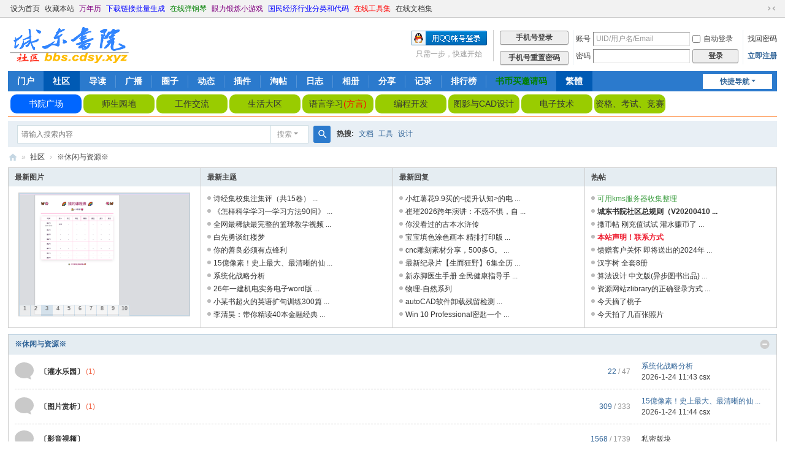

--- FILE ---
content_type: text/html; charset=utf-8
request_url: https://bbs.cdsy.xyz/forum.php?gid=79
body_size: 40322
content:
<!--
 Copyright (C) 2020 Tencent Cloud.

 Licensed under the Apache License, Version 2.0 (the "License");
 you may not use this file except in compliance with the License.
 You may obtain a copy of the License at

       http://www.apache.org/licenses/LICENSE-2.0

  Unless required by applicable law or agreed to in writing, software
  distributed under the License is distributed on an "AS IS" BASIS,
  WITHOUT WARRANTIES OR CONDITIONS OF ANY KIND, either express or implied.
  See the License for the specific language governing permissions and
  limitations under the License.
--><!DOCTYPE html>
<html>
<head>
<meta charset="utf-8" />
<meta name="renderer" content="webkit" />
<meta http-equiv="X-UA-Compatible" content="IE=edge" />
<title>※休闲与资源※ - 城东书院※社区 </title>

<meta name="keywords" content="" />
<meta name="description" content=",城东书院※社区" />
<meta name="generator" content="CDSY.XYZ" />
<meta name="author" content="BBS.CDSY.XYZ" />
<meta name="copyright" content="2019-2023 CDSY." />
<meta name="baidu-site-verification" content="codeva-7ZlEyO9xeG" />
<meta name="MSSmartTagsPreventParsing" content="True" />
<meta http-equiv="MSThemeCompatible" content="Yes" />
<base href="https://bbs.cdsy.xyz/" /><link rel="stylesheet" type="text/css" href="data/cache/style_1_common.css?G7l" /><link rel="stylesheet" type="text/css" href="data/cache/style_1_forum_index.css?G7l" /><link rel="stylesheet" id="css_extstyle" type="text/css" href="./template/default/style/t3/style.css?G7l" /><!--[if IE]><link rel="stylesheet" type="text/css" href="data/cache/style_1_iefix.css?G7l" /><![endif]--><script type="text/javascript">var STYLEID = '1', STATICURL = 'static/', IMGDIR = 'static/image/common', VERHASH = 'G7l', charset = 'utf-8', discuz_uid = '0', cookiepre = 'vP6t_8d83_', cookiedomain = '.cdsy.xyz', cookiepath = '/', showusercard = '1', attackevasive = '0', disallowfloat = 'newthread', creditnotice = '1|威望|,2|书币|,3|贡献|,4|热心|,5|违规|', defaultstyle = './template/default/style/t3', REPORTURL = 'aHR0cHM6Ly9iYnMuY2RzeS54eXovZm9ydW0ucGhwP2dpZD03OQ==', SITEURL = 'https://bbs.cdsy.xyz/', JSPATH = 'data/cache/', CSSPATH = 'data/cache/style_', DYNAMICURL = '';</script>
<script src="data/cache/common.js?G7l" type="text/javascript"></script>
<script src="https://pagead2.googlesyndication.com/pagead/js/adsbygoogle.js" type="text/javascript"></script>
<!-- Global site tag (gtag.js) - Google Analytics -->
<script src="https://www.googletagmanager.com/gtag/js?id=G-4EBXLWBD9R" type="text/javascript"></script>
<script>
  window.dataLayer = window.dataLayer || [];
  function gtag(){dataLayer.push(arguments);}
  gtag('js', new Date());

  gtag('config', 'G-4EBXLWBD9R');
</script>

<style type="text/css">
.nosfbspic{
display:none !important;
}
</style>

<meta name="application-name" content="城东书院※社区" />
<meta name="msapplication-tooltip" content="城东书院※社区" />
<meta name="msapplication-task" content="name=门户;action-uri=https://bbs.cdsy.xyz/portal.php;icon-uri=https://bbs.cdsy.xyz/static/image/common/portal.ico" /><meta name="msapplication-task" content="name=社区;action-uri=https://bbs.cdsy.xyz/forum.php;icon-uri=https://bbs.cdsy.xyz/static/image/common/bbs.ico" />
<meta name="msapplication-task" content="name=圈子;action-uri=https://bbs.cdsy.xyz/group.php;icon-uri=https://bbs.cdsy.xyz/static/image/common/group.ico" /><meta name="msapplication-task" content="name=动态;action-uri=https://bbs.cdsy.xyz/home.php;icon-uri=https://bbs.cdsy.xyz/static/image/common/home.ico" /><link rel="archives" title="城东书院※社区" href="https://bbs.cdsy.xyz/archiver/" />
<link rel="stylesheet" id="css_widthauto" type="text/css" href='data/cache/style_1_widthauto.css?G7l' />
<script type="text/javascript">HTMLNODE.className += ' widthauto'</script>
<script src="data/cache/forum.js?G7l" type="text/javascript"></script>
<script src="/template/default/common/jquery.js" type="text/javascript" type="text/javascript"></script>
<script src="/template/default/common/sns.js" type="text/javascript" type="text/javascript"></script>
<style type="text/css">
.pla{font-size:14px;list-style:none; height:36px; border-bottom:1px solid #F60; margin-top:5px; margin-bottom:5px; padding-left:1px;;}
.pla a{color:#333;text-decoration:none;}
.pla li{float:left; margin-bottm:2px;}
.pla li a{display:block; height:31px;text-align:center; line-height:31px; width:116px; background:#efefef; margin-left:3px; border-radius:10px;background:#9C0;}
.pla li a.on{background:#06F;color:#fff;}
.pla li a:hover{background:#06F;color:#fff;}
</style>
</head>

<body id="nv_forum" class="pg_index" onkeydown="if(event.keyCode==27) return false;">
<div id="append_parent"></div><div id="ajaxwaitid"></div>
<div id="toptb" class="cl">
<div class="wp">
<div class="z"><a href="javascript:;"  onclick="setHomepage('https://bbs.cdsy.xyz/');">设为首页</a><a href="https://bbs.cdsy.xyz/"  onclick="addFavorite(this.href, '城东书院※社区');return false;">收藏本站</a><a href="https://www.cdsy.xyz/tools/rili/" title="万年历" target="_blank"  style="color: purple">万年历</a><a href="https://www.cdsy.xyz/tools/sclink/" title="比下载工具的链接批量生成好用一点" target="_blank"  style="color: blue">下载链接批量生成</a><a href="https://www.cdsy.xyz/tools/piano/" title="需要支持flash。" target="_blank"  style="color: green">在线弹钢琴</a><a href="https://www.cdsy.xyz/tools/leisure/emojis/" target="_blank"  style="color: purple">眼力锻炼小游戏</a><a href="https://www.cdsy.xyz/work/ICNAE2017.html" target="_blank"  style="color: blue">国民经济行业分类和代码</a><a href="https://www.cdsy.xyz/tools/" target="_blank"  style="color: red">在线工具集</a><a href="https://www.cdsy.xyz/docs/" >在线文档集</a></div>
<div class="y">
<a id="switchblind" href="javascript:;" onclick="toggleBlind(this)" title="开启辅助访问" class="switchblind"></a>
<a href="javascript:;" id="switchwidth" onclick="widthauto(this)" title="切换到窄版" class="switchwidth">切换到窄版</a>
</div>
</div>
</div>

<div id="hd">
<div class="wp">
<div class="hdc cl"><h2><a href="https://bbs.cdsy.xyz/" title="城东书院※社区"><img src="static/image/common/logo.png" alt="城东书院※社区" class="boardlogo" id="boardlogo" border="0" /></a></h2>
<div style="position:absolute;left:260px;top:68px;font-size:14px;color:#999;"><span class="count_box1"></span><span class="count_box2"></span></div><script src="data/cache/logging.js?G7l" type="text/javascript"></script>
<form method="post" autocomplete="off" id="lsform" action="member.php?mod=logging&amp;action=login&amp;loginsubmit=yes&amp;infloat=yes&amp;lssubmit=yes" onsubmit="return lsSubmit();">
<div class="fastlg cl">
<span id="return_ls" style="display:none"></span>
<div class="y pns">
<table cellspacing="0" cellpadding="0">
<tr>
<td><label for="ls_username">账号</label></td>
<td><input type="text" name="username" id="ls_username" class="px vm xg1"  value="UID/用户名/Email" onfocus="if(this.value == 'UID/用户名/Email'){this.value = '';this.className = 'px vm';}" onblur="if(this.value == ''){this.value = 'UID/用户名/Email';this.className = 'px vm xg1';}" /></td>
<td class="fastlg_l"><label for="ls_cookietime"><input type="checkbox" name="cookietime" id="ls_cookietime" class="pc" value="2592000" />自动登录</label></td>
<td>&nbsp;<a href="javascript:;" onclick="showWindow('login', 'member.php?mod=logging&action=login&viewlostpw=1')">找回密码</a></td>
</tr>
<tr>
<td><label for="ls_password">密码</label></td>
<td><input type="password" name="password" id="ls_password" class="px vm" autocomplete="off" /></td>
<td class="fastlg_l"><button type="submit" class="pn vm" style="width: 75px;"><em>登录</em></button></td>
<td>&nbsp;<a href="member.php?mod=register" class="xi2 xw1">立即注册</a></td>
</tr>
</table>
<input type="hidden" name="formhash" value="80dc19b7" />
<input type="hidden" name="quickforward" value="yes" />
<input type="hidden" name="handlekey" value="ls" />
</div>

<div class="fastlg_l y">
    <p>
        <button type="button" class="pn vm" style="width: 7rem;" id="login-by-phone">
            <em>手机号登录</em>
        </button>
    </p>
    <p>
        <button type="button" class="pn vm" style="width: 7rem;margin-top: 0.6rem;" id="reset-by-phone">
            <em>手机号重置密码</em>
        </button>
    </p>
</div>
<script src="source/plugin/tencentcloud_sms/js/jquery.min.js" type="text/javascript"></script>
<script type="text/javascript">
    jQuery.noConflict();
    jQuery(function($){
        $("#login-by-phone").click(function () {
            showWindow('login', 'plugin.php?id=tencentcloud_sms:phone_login_form');
        });

        $("#reset-by-phone").click(function () {
            showWindow('login', 'plugin.php?id=tencentcloud_sms:phone_reset_pwd_form');
        });
    });
</script>

<div class="fastlg_fm y" style="margin-right: 10px; padding-right: 10px">
<p><a href="https://bbs.cdsy.xyz/connect.php?mod=login&op=init&referer=forum.php%3Fgid%3D79&statfrom=login_simple"><img src="static/image/common/qq_login.gif" class="vm" alt="QQ登录" /></a></p>
<p class="hm xg1" style="padding-top: 2px;">只需一步，快速开始</p>
</div>
</div>
</form>
</div>

<div id="nv">
<a href="javascript:;" id="qmenu" onmouseover="delayShow(this, function () {showMenu({'ctrlid':'qmenu','pos':'34!','ctrlclass':'a','duration':2});showForummenu(79);})">快捷导航</a>
<ul><li id="mn_portal" ><a href="https://bbs.cdsy.xyz/portal.php" hidefocus="true" title="Portal"  >门户<span>Portal</span></a></li><li class="a" id="mn_forum" ><a href="https://bbs.cdsy.xyz/forum.php" hidefocus="true" title="BBS"  >社区<span>BBS</span></a></li><li id="mn_forum_10" ><a href="https://bbs.cdsy.xyz/forum.php?mod=guide" hidefocus="true" title="Guide"  >导读<span>Guide</span></a></li><li id="mn_home" ><a href="https://bbs.cdsy.xyz/home.php?mod=follow" hidefocus="true" title="Follow"  >广播<span>Follow</span></a></li><li id="mn_group" ><a href="https://bbs.cdsy.xyz/group.php" hidefocus="true" title="Group"  >圈子<span>Group</span></a></li><li id="mn_home_4" ><a href="https://bbs.cdsy.xyz/home.php" hidefocus="true" title="Space"  >动态<span>Space</span></a></li><li id="mn_Ndc48" onmouseover="showMenu({'ctrlid':this.id,'ctrlclass':'hover','menuid':'plugin_menu'})"><a href="#" hidefocus="true" title="Plugin"  >插件<span>Plugin</span></a></li><li id="mn_forum_11" ><a href="https://bbs.cdsy.xyz/forum.php?mod=collection" hidefocus="true" title="Collection"  >淘帖<span>Collection</span></a></li><li id="mn_home_12" ><a href="https://bbs.cdsy.xyz/home.php?mod=space&do=blog" hidefocus="true" title="Blog"  >日志<span>Blog</span></a></li><li id="mn_home_13" ><a href="https://bbs.cdsy.xyz/home.php?mod=space&do=album" hidefocus="true" title="Album"  >相册<span>Album</span></a></li><li id="mn_home_14" ><a href="https://bbs.cdsy.xyz/home.php?mod=space&do=share" hidefocus="true" title="Share"  >分享<span>Share</span></a></li><li id="mn_home_15" ><a href="https://bbs.cdsy.xyz/home.php?mod=space&do=doing" hidefocus="true" title="Doing"  >记录<span>Doing</span></a></li><li id="mn_N12a7" ><a href="misc.php?mod=ranklist" hidefocus="true" title="Ranklist"  >排行榜<span>Ranklist</span></a></li><li id="mn_Nf6c6" ><a href="https://bbs.cdsy.xyz/home.php?mod=spacecp&ac=invite" hidefocus="true" title="书币购买邀请码"   style="font-weight: bold;color: green">书币买邀请码<span>书币购买邀请码</span></a></li><li class="a" id="mn_forum"><a id="StranLink" title="繁體中文"><font color="#fff">繁體</font></a></li>
</ul>
</div>
<ul class="p_pop h_pop" id="plugin_menu" style="display: none">  <li><a href="luckypost-show.html" id="mn_plink_show">发帖际遇</a></li>
 </ul>
<div id="mu" class="cl">
</div>
<div class="pla">
<ul>
<li><a class="on" href="//bbs.cdsy.xyz/">书院广场</a></li>
<li><a class=" " href="//study.bbs.cdsy.xyz/">师生园地</a></li>
<li><a class=" " href="//work.bbs.cdsy.xyz/">工作交流</a></li>
<li><a class=" " href="//life.bbs.cdsy.xyz/">生活大区</a></li>
<li><a class=" " href="//languages.bbs.cdsy.xyz/">语言学习<font color="red">(方言)</font></a></li>
<li><a class=" " href="//code.bbs.cdsy.xyz/">编程开发</a></li>
<li><a class=" " href="//ty.bbs.cdsy.xyz/">图影与CAD设计</a></li>
<li><a class=" " href="//electronic.bbs.cdsy.xyz/">电子技术</a></li>
<li><a class=" " href="//exam.bbs.cdsy.xyz/">资格、考试、竞赛</a></li>
</ul>
</div><div id="scbar" class="cl">
<form id="scbar_form" method="post" autocomplete="off" onsubmit="searchFocus($('scbar_txt'))" action="search.php?searchsubmit=yes" target="_blank">
<input type="hidden" name="mod" id="scbar_mod" value="search" />
<input type="hidden" name="formhash" value="80dc19b7" />
<input type="hidden" name="srchtype" value="title" />
<input type="hidden" name="srhfid" value="79" />
<input type="hidden" name="srhlocality" value="forum::index" />
<table cellspacing="0" cellpadding="0">
<tr>
<td class="scbar_icon_td"></td>
<td class="scbar_txt_td"><input type="text" name="srchtxt" id="scbar_txt" value="请输入搜索内容" autocomplete="off" x-webkit-speech speech /></td>
<td class="scbar_type_td"><a href="javascript:;" id="scbar_type" class="xg1 showmenu" onclick="showMenu(this.id)" hidefocus="true">搜索</a></td>
<td class="scbar_btn_td"><button type="submit" name="searchsubmit" id="scbar_btn" sc="1" class="pn pnc" value="true"><strong class="xi2">搜索</strong></button></td>
<td class="scbar_hot_td">
<div id="scbar_hot">
<strong class="xw1">热搜: </strong>

<a href="search.php?mod=forum&amp;srchtxt=%E6%96%87%E6%A1%A3&amp;formhash=80dc19b7&amp;searchsubmit=true&amp;source=hotsearch" target="_blank" class="xi2" sc="1">文档</a>



<a href="search.php?mod=forum&amp;srchtxt=%E5%B7%A5%E5%85%B7&amp;formhash=80dc19b7&amp;searchsubmit=true&amp;source=hotsearch" target="_blank" class="xi2" sc="1">工具</a>



<a href="search.php?mod=forum&amp;srchtxt=%E8%AE%BE%E8%AE%A1&amp;formhash=80dc19b7&amp;searchsubmit=true&amp;source=hotsearch" target="_blank" class="xi2" sc="1">设计</a>

</div>
</td>
</tr>
</table>
</form>
</div>
<ul id="scbar_type_menu" class="p_pop" style="display: none;"><li><a href="javascript:;" rel="curforum" fid="79" >本版</a></li><li><a href="javascript:;" rel="user">用户</a></li></ul>
<script type="text/javascript">
initSearchmenu('scbar', '');
</script>
</div>
</div>


<div id="wp" class="wp">
<div id="pt" class="bm cl">
<div class="z">
<a href="./" class="nvhm" title="首页">城东书院※社区</a><em>&raquo;</em><a href="https://bbs.cdsy.xyz/forum.php">社区</a><em>&rsaquo;</em> ※休闲与资源※</div>
<div class="z"></div>
</div>



<style id="diy_style" type="text/css"></style>


<div id="ct" class="wp cl">
<!--[diy=diy_chart]--><div id="diy_chart" class="area"></div><!--[/diy]-->
<div class="mn">

<!-- index four grid -->
<div class="fl bm">
<div class="bm bmw cl">
<div id="category_grid" class="bm_c" >
<table cellspacing="0" cellpadding="0"><tr>
<td valign="top" class="category_l1">
<div class="newimgbox">
<h4><span class="tit_newimg"></span>最新图片</h4>
    <div class="module cl slidebox_grid" style="width:278px">
<script type="text/javascript">
var slideSpeed = 5000;
var slideImgsize = [278,200];
var slideBorderColor = '#C2D5E3';
var slideBgColor = '#F2F2F2';
var slideImgs = new Array();
var slideImgLinks = new Array();
var slideImgTexts = new Array();
var slideSwitchColor = '#444';
var slideSwitchbgColor = '#F2F2F2';
var slideSwitchHiColor = '#C2D5E3';slideImgs[1] = 'https://bbsattach.cdsy.xyz/forum/202601/22/214421pi6306go009yd99n.png';
slideImgLinks[1] = 'forum.php?mod=viewthread&tid=26912';
slideImgTexts[1] = '一体机试卷讲评器（支持word试卷 ...';slideImgs[2] = 'data/attachment/forum/202601/21/005051zg73fo4q3qogfg8q.gif';
slideImgLinks[2] = 'forum.php?mod=viewthread&tid=26900';
slideImgTexts[2] = '268KB的图片浏览器：Everything ...';slideImgs[3] = 'data/attachment/forum/202512/26/143527cnfcemnbd099vbfd.png';
slideImgLinks[3] = 'forum.php?mod=viewthread&tid=26719';
slideImgTexts[3] = '在线制作课程表（可打印） ...';slideImgs[4] = 'data/attachment/forum/202512/20/001015ooo3c4ov6u4edfsn.png';
slideImgLinks[4] = 'forum.php?mod=viewthread&tid=26684';
slideImgTexts[4] = '7-Zip ZS(7z压缩算法增强版)_v25 ...';slideImgs[5] = 'data/attachment/forum/202512/18/152600gm092mbmn99b2naa.jpg';
slideImgLinks[5] = 'forum.php?mod=viewthread&tid=26675';
slideImgTexts[5] = '2026年的日历';slideImgs[6] = 'https://bbsattach.cdsy.xyz/forum/202510/13/202124xd61j46kad1pwzaz.jpg';
slideImgLinks[6] = 'forum.php?mod=viewthread&tid=25910';
slideImgTexts[6] = '药品说明书在线查询工具 ...';slideImgs[7] = 'https://bbsattach.cdsy.xyz/forum/202509/16/131008jgeg0l4r6ki2e8ei.jpg';
slideImgLinks[7] = 'forum.php?mod=viewthread&tid=25753';
slideImgTexts[7] = 'C 语言库函数使用大全 PDF 文档 ...';slideImgs[8] = 'https://bbsattach.cdsy.xyz/forum/202509/11/092910qaaqkacxpjcb8bhq.png';
slideImgLinks[8] = 'forum.php?mod=viewthread&tid=25510';
slideImgTexts[8] = '工程设计费表格计算器.xls ...';slideImgs[9] = 'https://bbsattach.cdsy.xyz/forum/202508/15/010936nycwvcdzpwjk2cv7.png';
slideImgLinks[9] = 'forum.php?mod=viewthread&tid=25217';
slideImgTexts[9] = 'qttabbar 安装文件  汉化文件   ...';slideImgs[10] = 'https://bbsattach.cdsy.xyz/forum/202508/09/095619ezu3pibmb0i90bi6.png';
slideImgLinks[10] = 'forum.php?mod=viewthread&tid=25144';
slideImgTexts[10] = 'pctolcd2002取模软件 绿色中文版 ...';</script>
<script src="data/cache/forum_slide.js?G7l" type="text/javascript"></script>
</div>
</div>
</td>
<td valign="top" class="category_l2">
<div class="subjectbox">
<h4><span class="tit_subject"></span>最新主题</h4>
        <ul class="category_newlist">
                	<li><a href="https://bbs.cdsy.xyz/thread-26952-1-1.html" tip="标题: <strong>诗经集校集注集评（共15卷）</strong><br/>作者: csx (2026-1-24 11:53)<br/>查看/回复: 2/0" onmouseover="showTip(this)" target="_blank">诗经集校集注集评（共15卷） ...</a></li>
        	<li><a href="https://bbs.cdsy.xyz/thread-26951-1-1.html" tip="标题: <strong>《怎样科学学习—学习方法90问》是一本文字朴素、逻辑硬的老书（文档）</strong><br/>作者: csx (2026-1-24 11:52)<br/>查看/回复: 2/0" onmouseover="showTip(this)" target="_blank">《怎样科学学习—学习方法90问》 ...</a></li>
        	<li><a href="https://bbs.cdsy.xyz/thread-26950-1-1.html" tip="标题: <strong>全网最稀缺最完整的篮球教学视频大全</strong><br/>作者: csx (2026-1-24 11:51)<br/>查看/回复: 1/0" onmouseover="showTip(this)" target="_blank">全网最稀缺最完整的篮球教学视频 ...</a></li>
        	<li><a href="https://bbs.cdsy.xyz/thread-26949-1-1.html" tip="标题: <strong>白先勇谈红楼梦</strong><br/>作者: csx (2026-1-24 11:49)<br/>查看/回复: 1/0" onmouseover="showTip(this)" target="_blank">白先勇谈红楼梦</a></li>
        	<li><a href="https://bbs.cdsy.xyz/thread-26948-1-1.html" tip="标题: <strong>你的善良必须有点锋利</strong><br/>作者: csx (2026-1-24 11:45)<br/>查看/回复: 2/0" onmouseover="showTip(this)" target="_blank">你的善良必须有点锋利</a></li>
        	<li><a href="https://bbs.cdsy.xyz/thread-26947-1-1.html" tip="标题: <strong>15億像素！史上最大、最清晰的仙女星系圖像！</strong><br/>作者: csx (2026-1-24 11:44)<br/>查看/回复: 1/0" onmouseover="showTip(this)" target="_blank">15億像素！史上最大、最清晰的仙 ...</a></li>
        	<li><a href="https://bbs.cdsy.xyz/thread-26946-1-1.html" tip="标题: <strong>系统化战略分析</strong><br/>作者: csx (2026-1-24 11:43)<br/>查看/回复: 2/0" onmouseover="showTip(this)" target="_blank">系统化战略分析</a></li>
        	<li><a href="https://bbs.cdsy.xyz/thread-26945-1-1.html" tip="标题: <strong>26年一建机电实务电子word版</strong><br/>作者: csx (2026-1-24 11:41)<br/>查看/回复: 1/0" onmouseover="showTip(this)" target="_blank">26年一建机电实务电子word版 ...</a></li>
        	<li><a href="https://bbs.cdsy.xyz/thread-26944-1-1.html" tip="标题: <strong>小某书超火的英语扩句训练300篇，让孩子口语强得可怕！</strong><br/>作者: csx (2026-1-23 17:56)<br/>查看/回复: 1/0" onmouseover="showTip(this)" target="_blank">小某书超火的英语扩句训练300篇 ...</a></li>
        	<li><a href="https://bbs.cdsy.xyz/thread-26943-1-1.html" tip="标题: <strong>李清昊：带你精读40本金融经典</strong><br/>作者: csx (2026-1-23 17:54)<br/>查看/回复: 4/0" onmouseover="showTip(this)" target="_blank">李清昊：带你精读40本金融经典 ...</a></li>
         </ul>
         </div>
</td>
<td valign="top" class="category_l3">
<div class="replaybox">
<h4><span class="tit_replay"></span>最新回复</h4>
        <ul class="category_newlist">
                	<li><a href="https://bbs.cdsy.xyz/forum.php?mod=redirect&amp;tid=26939&amp;goto=lastpost#lastpost"tip="标题: <strong>小红薯花9.9买的&amp;lt;提升认知&amp;gt;的电子书合集，看完感觉萌萌哒~</strong><br/>作者: csx (2026-1-23 17:33)<br/>查看/回复: 7/1" onmouseover="showTip(this)" target="_blank">小红薯花9.9买的&lt;提升认知&gt;的电 ...</a></li>
        	<li><a href="https://bbs.cdsy.xyz/forum.php?mod=redirect&amp;tid=26920&amp;goto=lastpost#lastpost"tip="标题: <strong>崔璀2026跨年演讲：不惑不惧，自成周期完整版PPT(新增视频).pdf</strong><br/>作者: csx (2026-1-22 22:39)<br/>查看/回复: 11/1" onmouseover="showTip(this)" target="_blank">崔璀2026跨年演讲：不惑不惧，自 ...</a></li>
        	<li><a href="https://bbs.cdsy.xyz/forum.php?mod=redirect&amp;tid=26915&amp;goto=lastpost#lastpost"tip="标题: <strong>你没看过的古本水浒传</strong><br/>作者: csx (2026-1-22 22:33)<br/>查看/回复: 10/1" onmouseover="showTip(this)" target="_blank">你没看过的古本水浒传</a></li>
        	<li><a href="https://bbs.cdsy.xyz/forum.php?mod=redirect&amp;tid=26894&amp;goto=lastpost#lastpost"tip="标题: <strong>宝宝填色涂色画本 精排打印版</strong><br/>作者: csx (2026-1-20 00:42)<br/>查看/回复: 1/1" onmouseover="showTip(this)" target="_blank">宝宝填色涂色画本 精排打印版 ...</a></li>
        	<li><a href="https://bbs.cdsy.xyz/forum.php?mod=redirect&amp;tid=26892&amp;goto=lastpost#lastpost"tip="标题: <strong>cnc雕刻素材分享，500多G。</strong><br/>作者: csx (2026-1-20 00:34)<br/>查看/回复: 1/1" onmouseover="showTip(this)" target="_blank">cnc雕刻素材分享，500多G。 ...</a></li>
        	<li><a href="https://bbs.cdsy.xyz/forum.php?mod=redirect&amp;tid=26883&amp;goto=lastpost#lastpost"tip="标题: <strong>最新纪录片【生而狂野】6集全历时数年、跨越三大洲拍摄！</strong><br/>作者: csx (2026-1-19 14:41)<br/>查看/回复: 1/1" onmouseover="showTip(this)" target="_blank">最新纪录片【生而狂野】6集全历 ...</a></li>
        	<li><a href="https://bbs.cdsy.xyz/forum.php?mod=redirect&amp;tid=26854&amp;goto=lastpost#lastpost"tip="标题: <strong>新赤脚医生手册 全民健康指导手册</strong><br/>作者: csx (2026-1-16 00:06)<br/>查看/回复: 45/1" onmouseover="showTip(this)" target="_blank">新赤脚医生手册 全民健康指导手 ...</a></li>
        	<li><a href="https://bbs.cdsy.xyz/forum.php?mod=redirect&amp;tid=26756&amp;goto=lastpost#lastpost"tip="标题: <strong>物理-自然系列</strong><br/>作者: csx (2026-1-1 14:43)<br/>查看/回复: 2/1" onmouseover="showTip(this)" target="_blank">物理-自然系列</a></li>
        	<li><a href="https://bbs.cdsy.xyz/forum.php?mod=redirect&amp;tid=26722&amp;goto=lastpost#lastpost"tip="标题: <strong>autoCAD软件卸载残留检测</strong><br/>作者: csx (2025-12-27 02:06)<br/>查看/回复: 1/1" onmouseover="showTip(this)" target="_blank">autoCAD软件卸载残留检测 ...</a></li>
        	<li><a href="https://bbs.cdsy.xyz/forum.php?mod=redirect&amp;tid=26687&amp;goto=lastpost#lastpost"tip="标题: <strong>Win 10 Professional密匙一个</strong><br/>作者: csx (2025-12-20 00:26)<br/>查看/回复: 1/1" onmouseover="showTip(this)" target="_blank">Win 10 Professional密匙一个 ...</a></li>
         </ul>
         </div>
</td>
<td valign="top" class="category_l3">
<div class="hottiebox">
<h4><span class="tit_hottie"></span>热帖</h4>
        <ul class="category_newlist">
                	<li><a href="https://bbs.cdsy.xyz/thread-8272-1-1.html"  style="color: #3C9D40" tip="标题: <strong>可用kms服务器收集整理</strong><br/>作者: csx (2022-10-12 04:10)<br/>查看/回复: 2944/7" onmouseover="showTip(this)" target="_blank">可用kms服务器收集整理</a></li>
        	<li><a href="https://bbs.cdsy.xyz/thread-8-1-1.html"  style="font-weight: bold;" tip="标题: <strong>城东书院社区总规则（V20200410）</strong><br/>作者: 纯情的肉包 (2020-4-10 01:15)<br/>查看/回复: 9918/7" onmouseover="showTip(this)" target="_blank">城东书院社区总规则（V20200410 ...</a></li>
        	<li><a href="https://bbs.cdsy.xyz/thread-13132-1-1.html" tip="标题: <strong>撒币帖  刚充值试试 灌水赚币了</strong><br/>作者: 我爱你哦 (2023-8-5 15:38)<br/>查看/回复: 12153/12" onmouseover="showTip(this)" target="_blank">撒币帖  刚充值试试 灌水赚币了 ...</a></li>
        	<li><a href="https://bbs.cdsy.xyz/thread-15480-1-1.html"  style="font-weight: bold;color: #EE1B2E" tip="标题: <strong>本站声明！联系方式</strong><br/>作者: 纯情的肉包 (2024-1-4 04:59)<br/>查看/回复: 5303/1" onmouseover="showTip(this)" target="_blank">本站声明！联系方式</a></li>
        	<li><a href="https://bbs.cdsy.xyz/thread-15217-1-1.html" tip="标题: <strong>馈赠客户关怀 即将送出的2024年日历</strong><br/>作者: 纯情的肉包 (2023-12-21 16:53)<br/>查看/回复: 4840/3" onmouseover="showTip(this)" target="_blank">馈赠客户关怀 即将送出的2024年 ...</a></li>
        	<li><a href="https://bbs.cdsy.xyz/thread-13663-1-1.html" tip="标题: <strong>汉字树 全套8册</strong><br/>作者: csx (2023-9-12 07:06)<br/>查看/回复: 3401/7" onmouseover="showTip(this)" target="_blank">汉字树 全套8册</a></li>
        	<li><a href="https://bbs.cdsy.xyz/thread-2737-1-1.html" tip="标题: <strong>算法设计 中文版(异步图书出品)</strong><br/>作者: csx (2021-12-3 00:34)<br/>查看/回复: 23/5" onmouseover="showTip(this)" target="_blank">算法设计 中文版(异步图书出品) ...</a></li>
        	<li><a href="https://bbs.cdsy.xyz/thread-13219-1-1.html" tip="标题: <strong>资源网站zlibrary的正确登录方式</strong><br/>作者: csx (2023-8-9 03:31)<br/>查看/回复: 3116/5" onmouseover="showTip(this)" target="_blank">资源网站zlibrary的正确登录方式 ...</a></li>
        	<li><a href="https://bbs.cdsy.xyz/thread-12780-1-1.html" tip="标题: <strong>今天摘了桃子</strong><br/>作者: 醉酒笑庄周 (2023-7-15 13:39)<br/>查看/回复: 3475/8" onmouseover="showTip(this)" target="_blank">今天摘了桃子</a></li>
        	<li><a href="https://bbs.cdsy.xyz/thread-12736-1-1.html" tip="标题: <strong>今天拍了几百张照片</strong><br/>作者: 我爱你哦 (2023-7-13 15:45)<br/>查看/回复: 4073/3" onmouseover="showTip(this)" target="_blank">今天拍了几百张照片</a></li>
         </ul>
         </div>
</td>
</table>
</div>
</div>
</div>
<!-- index four grid end -->

<div class="fl bm">
<div class="bm bmw  cl">
<div class="bm_h cl">
<span class="o">
<em id="category_79_img" class="tg_no" title="收起/展开" onclick="toggle_collapse('category_79');"></em>
</span>
<h2><a href="https://bbs.cdsy.xyz/forum.php?gid=79" style="">※休闲与资源※</a></h2>
</div>
<div id="category_79" class="bm_c" style="">
<table cellspacing="0" cellpadding="0" class="fl_tb">
<tr><td class="fl_icn" >
<a href="https://bbs.cdsy.xyz/forum-81-1.html" title="〔灌水乐园〕"><svg width="31" height="29"><path fill="#c9c9c9" d="M31 13c0-7.2-6.9-13-15.5-13S0 5.8 0 13s6.9 13 15.5 13c1.6 0 3.2-.2 4.6-.6L27 28l-1.7-5c3.5-2.4 5.7-6 5.7-10z"/></svg></a>
</td>
<td>
<h2><a href="https://bbs.cdsy.xyz/forum-81-1.html">〔灌水乐园〕</a><em class="xw0 xi1" title="今日"> (1)</em></h2>
</td>
<td class="fl_i">
<span class="xi2">22</span><span class="xg1"> / 47</span></td>
<td class="fl_by">
<div>
<a href="https://bbs.cdsy.xyz/forum.php?mod=redirect&amp;tid=26946&amp;goto=lastpost#lastpost" class="xi2">系统化战略分析</a> <cite>2026-1-24 11:43 <a href="https://bbs.cdsy.xyz/space-username-csx.html">csx</a></cite>
</div>
</td>
</tr>
<tr class="fl_row">
<td class="fl_icn" >
<a href="https://bbs.cdsy.xyz/forum-82-1.html" title="〔图片赏析〕"><svg width="31" height="29"><path fill="#c9c9c9" d="M31 13c0-7.2-6.9-13-15.5-13S0 5.8 0 13s6.9 13 15.5 13c1.6 0 3.2-.2 4.6-.6L27 28l-1.7-5c3.5-2.4 5.7-6 5.7-10z"/></svg></a>
</td>
<td>
<h2><a href="https://bbs.cdsy.xyz/forum-82-1.html">〔图片赏析〕</a><em class="xw0 xi1" title="今日"> (1)</em></h2>
</td>
<td class="fl_i">
<span class="xi2">309</span><span class="xg1"> / 333</span></td>
<td class="fl_by">
<div>
<a href="https://bbs.cdsy.xyz/forum.php?mod=redirect&amp;tid=26947&amp;goto=lastpost#lastpost" class="xi2">15億像素！史上最大、最清晰的仙 ...</a> <cite>2026-1-24 11:44 <a href="https://bbs.cdsy.xyz/space-username-csx.html">csx</a></cite>
</div>
</td>
</tr>
<tr class="fl_row">
<td class="fl_icn" >
<a href="https://bbs.cdsy.xyz/forum-83-1.html" title="〔影音视频〕"><svg width="31" height="29"><path fill="#c9c9c9" d="M31 13c0-7.2-6.9-13-15.5-13S0 5.8 0 13s6.9 13 15.5 13c1.6 0 3.2-.2 4.6-.6L27 28l-1.7-5c3.5-2.4 5.7-6 5.7-10z"/></svg></a>
</td>
<td>
<h2><a href="https://bbs.cdsy.xyz/forum-83-1.html">〔影音视频〕</a></h2>
</td>
<td class="fl_i">
<span class="xi2">1568</span><span class="xg1"> / 1739</span></td>
<td class="fl_by">
<div>
私密版块
</div>
</td>
</tr>
<tr class="fl_row">
<td class="fl_icn" >
<a href="https://bbs.cdsy.xyz/forum-84-1.html" title="〔游戏交流〕"><svg width="31" height="29"><path fill="#c9c9c9" d="M31 13c0-7.2-6.9-13-15.5-13S0 5.8 0 13s6.9 13 15.5 13c1.6 0 3.2-.2 4.6-.6L27 28l-1.7-5c3.5-2.4 5.7-6 5.7-10z"/></svg></a>
</td>
<td>
<h2><a href="https://bbs.cdsy.xyz/forum-84-1.html">〔游戏交流〕</a></h2>
</td>
<td class="fl_i">
<span class="xi2">76</span><span class="xg1"> / 83</span></td>
<td class="fl_by">
<div>
<a href="https://bbs.cdsy.xyz/forum.php?mod=redirect&amp;tid=26681&amp;goto=lastpost#lastpost" class="xi2">关于Android游戏没有检测到安装 ...</a> <cite>2025-12-19 22:15 <a href="https://bbs.cdsy.xyz/space-username-csx.html">csx</a></cite>
</div>
</td>
</tr>
<tr class="fl_row">
<td class="fl_icn" >
<a href="https://bbs.cdsy.xyz/forum-85-1.html" title="〔历史军事〕"><svg width="31" height="29"><path fill="#c9c9c9" d="M31 13c0-7.2-6.9-13-15.5-13S0 5.8 0 13s6.9 13 15.5 13c1.6 0 3.2-.2 4.6-.6L27 28l-1.7-5c3.5-2.4 5.7-6 5.7-10z"/></svg></a>
</td>
<td>
<h2><a href="https://bbs.cdsy.xyz/forum-85-1.html">〔历史军事〕</a></h2>
</td>
<td class="fl_i">
<span class="xi2">146</span><span class="xg1"> / 153</span></td>
<td class="fl_by">
<div>
<a href="https://bbs.cdsy.xyz/forum.php?mod=redirect&amp;tid=26767&amp;goto=lastpost#lastpost" class="xi2">中国八大兵书</a> <cite>2026-1-3 01:25 <a href="https://bbs.cdsy.xyz/space-username-csx.html">csx</a></cite>
</div>
</td>
</tr>
<tr class="fl_row">
<td class="fl_icn" >
<a href="https://bbs.cdsy.xyz/forum-86-1.html" title="〔国学艺术体育〕"><svg width="31" height="29"><path fill="#c9c9c9" d="M31 13c0-7.2-6.9-13-15.5-13S0 5.8 0 13s6.9 13 15.5 13c1.6 0 3.2-.2 4.6-.6L27 28l-1.7-5c3.5-2.4 5.7-6 5.7-10z"/></svg></a>
</td>
<td>
<h2><a href="https://bbs.cdsy.xyz/forum-86-1.html">〔国学艺术体育〕</a><em class="xw0 xi1" title="今日"> (1)</em></h2>
</td>
<td class="fl_i">
<span class="xi2">461</span><span class="xg1"> / 481</span></td>
<td class="fl_by">
<div>
<a href="https://bbs.cdsy.xyz/forum.php?mod=redirect&amp;tid=26950&amp;goto=lastpost#lastpost" class="xi2">全网最稀缺最完整的篮球教学视频 ...</a> <cite>2026-1-24 11:51 <a href="https://bbs.cdsy.xyz/space-username-csx.html">csx</a></cite>
</div>
</td>
</tr>
<tr class="fl_row">
<td class="fl_icn" >
<a href="https://bbs.cdsy.xyz/forum-87-1.html" title="〔电子书屋〕"><svg width="31" height="29"><path fill="#c9c9c9" d="M31 13c0-7.2-6.9-13-15.5-13S0 5.8 0 13s6.9 13 15.5 13c1.6 0 3.2-.2 4.6-.6L27 28l-1.7-5c3.5-2.4 5.7-6 5.7-10z"/></svg></a>
</td>
<td>
<h2><a href="https://bbs.cdsy.xyz/forum-87-1.html">〔电子书屋〕</a><em class="xw0 xi1" title="今日"> (3)</em></h2>
<p class="xg2">◇没什么好介绍的，就是大量电子书。◇</p></td>
<td class="fl_i">
<span class="xi2">6624</span><span class="xg1"> / 7055</span></td>
<td class="fl_by">
<div>
<a href="https://bbs.cdsy.xyz/forum.php?mod=redirect&amp;tid=26952&amp;goto=lastpost#lastpost" class="xi2">诗经集校集注集评（共15卷） ...</a> <cite>2026-1-24 11:53 <a href="https://bbs.cdsy.xyz/space-username-csx.html">csx</a></cite>
</div>
</td>
</tr>
<tr class="fl_row">
<td class="fl_icn" >
<a href="https://bbs.cdsy.xyz/forum-88-1.html" title="〔资源福利〕"><svg width="31" height="29"><path fill="#c9c9c9" d="M31 13c0-7.2-6.9-13-15.5-13S0 5.8 0 13s6.9 13 15.5 13c1.6 0 3.2-.2 4.6-.6L27 28l-1.7-5c3.5-2.4 5.7-6 5.7-10z"/></svg></a>
</td>
<td>
<h2><a href="https://bbs.cdsy.xyz/forum-88-1.html">〔资源福利〕</a><em class="xw0 xi1" title="今日"> (1)</em></h2>
</td>
<td class="fl_i">
<span class="xi2">6558</span><span class="xg1"> / 6987</span></td>
<td class="fl_by">
<div>
私密版块
</div>
</td>
</tr>
<tr class="fl_row">
<td class="fl_icn" >
<a href="https://bbs.cdsy.xyz/forum-89-1.html" title="〔悬赏获解〕"><svg width="31" height="29"><path fill="#c9c9c9" d="M31 13c0-7.2-6.9-13-15.5-13S0 5.8 0 13s6.9 13 15.5 13c1.6 0 3.2-.2 4.6-.6L27 28l-1.7-5c3.5-2.4 5.7-6 5.7-10z"/></svg></a>
</td>
<td>
<h2><a href="https://bbs.cdsy.xyz/forum-89-1.html" style="color: #0000FF;">〔悬赏获解〕</a></h2>
</td>
<td class="fl_i">
<span class="xi2">1</span><span class="xg1"> / 2</span></td>
<td class="fl_by">
<div>
<a href="https://bbs.cdsy.xyz/forum.php?mod=redirect&amp;tid=533&amp;goto=lastpost#lastpost" class="xi2">申请撤销悬赏专帖</a> <cite>2021-7-17 18:56 <a href="https://bbs.cdsy.xyz/space-username-csx.html">csx</a></cite>
</div>
</td>
</tr>
<tr class="fl_row">
<td class="fl_icn" >
<a href="https://bbs.cdsy.xyz/forum-335-1.html" title="〔指数榜〕"><svg width="31" height="29"><path fill="#c9c9c9" d="M31 13c0-7.2-6.9-13-15.5-13S0 5.8 0 13s6.9 13 15.5 13c1.6 0 3.2-.2 4.6-.6L27 28l-1.7-5c3.5-2.4 5.7-6 5.7-10z"/></svg></a>
</td>
<td>
<h2><a href="https://bbs.cdsy.xyz/forum-335-1.html">〔指数榜〕</a></h2>
<p class="xg2">◇好品牌、好物推介，什么值得买◇</p></td>
<td class="fl_i">
<span class="xi2">3</span><span class="xg1"> / 3</span></td>
<td class="fl_by">
<div>
<a href="https://bbs.cdsy.xyz/forum.php?mod=redirect&amp;tid=21606&amp;goto=lastpost#lastpost" class="xi2">《24年12月年终显示器盘点推荐》 ...</a> <cite>2025-1-14 01:34 <a href="https://bbs.cdsy.xyz/space-username-csx.html">csx</a></cite>
</div>
</td>
</tr>
<tr class="fl_row">
</tr>
</table>
</div>
</div>
</div>

<div class="wp mtn">
<!--[diy=diy3]--><div id="diy3" class="area"></div><!--[/diy]-->
</div>


</div>

</div>

<script>fixed_top_nv();</script>	</div>
<div class="wp dnch_eo_f"><P align=left><BR><FONT color=#ff0000>免责声明：<BR>本站所发布的第三方软件及资源（包括但不仅限于文字/图片/音频/视频等仅限用于学习和研究目的；不得将上述内容用于商业或者非法用途，否则，一切后果请用户自负。本站信息来自网络，版权争议与本站无关。您必须在下载后的24个小时之内，从您的电脑中彻底删除上述内容。如果您喜欢某程序或某个资源，请支持正版软件及版权方利益，注册或购买，得到更好的正版服务。如有侵权请邮件与我们联系处理。</FONT></P>
<P align=right><FONT color=#ff0000 face="Comic Sans MS">Mail To: admin@cdsy.xyz </FONT></P></div>
<div id="ft" class="wp cl">
<div id="flk" class="y">
<p>
<a href="//wpa.qq.com/msgrd?v=3&amp;uin=2891767810&amp;site=城东书院※社区&amp;menu=yes&amp;from=discuz" target="_blank" title="QQ"><img src="static/image/common/site_qq.jpg" alt="QQ" /></a><span class="pipe">|</span><a href="https://bbs.cdsy.xyz/archiver/" >Archiver</a><span class="pipe">|</span><a href="https://bbs.cdsy.xyz/forum.php?showmobile=yes" >手机版</a><span class="pipe">|</span><a href="https://bbs.cdsy.xyz/forum.php?mod=misc&action=showdarkroom" >小黑屋</a><span class="pipe">|</span><strong><a href="https://www.cdsy.xyz/" target="_blank">城东书院</a></strong>
( <a href="https://beian.miit.gov.cn/" target="_blank">湘ICP备19021508号-1</a><span class="pipe">|</span><a href="https://beian.mps.gov.cn/#/query/webSearch?code=43102202000103" target="_blank"><img width="14" height="14" src="static/image/common/ico_mps.png" />湘公网安备 43102202000103号</a> )<script type="text/javascript" src="//static.cdsy.xyz/js/tj.js"></script></p>
<p class="xs0">
GMT+8, 2026-1-24 17:34<span id="debuginfo">
, Processed in 0.028655 second(s), 9 queries
.
</span>
</p>
</div>
<div id="frt">
<p>Powered by <strong><a href="https://www.discuz.vip/" target="_blank">Discuz!</a></strong> <em>CDSY.XYZ</em></p>
<p class="xs0">Copyright &copy; 2019-2025, Tencent Cloud.</p>
</div></div>
<script src="home.php?mod=misc&ac=sendmail&rand=1769247255" type="text/javascript"></script>

<div id="scrolltop">
<span hidefocus="true"><a title="返回顶部" onclick="window.scrollTo('0','0')" class="scrolltopa" ><b>返回顶部</b></a></span>
<span>
<a href="https://bbs.cdsy.xyz/forum.php" hidefocus="true" class="returnboard" title="返回版块"><b>返回版块</b></a>
</span>
</div>
<script type="text/javascript">_attachEvent(window, 'scroll', function () { showTopLink(); });checkBlind();</script>
<!-- Baidu tongji -->
<script>
var _hmt = _hmt || [];
(function() {
  var hm = document.createElement("script");
  hm.src = "https://hm.baidu.com/hm.js?571338323a364db5dc44ed747f636000";
  var s = document.getElementsByTagName("script")[0]; 
  s.parentNode.insertBefore(hm, s);
})();
</script>
<!-- Baidu tongji -->
<script src="/template/default/common/stranjf.js" type="text/javascript"></script>
<!-- 社区百年倒计时 -->
<script>
jq(document).ready(function(){
if(jq('.count_box1').length>0) {
function countDown() {
let nowtime = new Date();
let starttime = new Date("2014/03/03,12:27:55")
let endtime = new Date("2114/03/03,12:27:55");//日期格式建议用斜杠
let result = parseInt((endtime.getTime() - nowtime.getTime()) / 1000);
let s_result = parseInt((nowtime.getTime() - starttime.getTime()) / 1000);
let li_y = Math.floor((result / 31556926)) > 0 ? Math.floor((result / 31556926)) : "0";
let li_y_s = Math.floor((s_result / 31556926)) > 0 ? Math.floor((s_result / 31556926)) : "0";
let li_d = parseInt((result - (li_y * 31556926)) / (24 * 60 * 60));
let li_d_s = parseInt((s_result - (li_y_s * 31556926)) / (24 * 60 * 60));
document.querySelector(".count_box1").innerHTML = '已建站：'+li_y_s+'年 '+li_d_s+'天，';
if (parseInt(li_y) > 0) {
document.querySelector(".count_box2").innerHTML = '距百年社区还有：'+li_y+'年 '+li_d+'天';
} else {
if (parseInt(li_d) > 0) {
document.querySelector(".count_box2").innerHTML = '距百年社区还有：'+li_d+'天';
}
}
if (result <= 0) {
document.querySelector(".count_box2").innerHTML = "倒计时结束";
return;
}
}
countDown();
}
});
</script>
<!-- / 社区百年倒计时 -->
</body>
</html>


--- FILE ---
content_type: application/javascript
request_url: https://bbs.cdsy.xyz/data/cache/forum_slide.js?G7l
body_size: 3519
content:
if(isUndefined(sliderun)) {var sliderun = 1;function slide() {var s = new Object();s.slideId = Math.random();s.slideSpeed = slideSpeed;s.size = slideImgsize;s.imgs = slideImgs;s.imgLoad = new Array();s.imgnum = slideImgs.length;s.imgLinks = slideImgLinks;s.imgTexts = slideImgTexts;s.slideBorderColor = slideBorderColor;s.slideBgColor = slideBgColor;s.slideSwitchColor = slideSwitchColor;s.slideSwitchbgColor = slideSwitchbgColor;s.slideSwitchHiColor = slideSwitchHiColor;s.currentImg = 0;s.prevImg = 0;s.imgLoaded = 0;s.st = null;s.loadImage = function () {if(!s.imgnum) {return;}s.size[0] = parseInt(s.size[0]);s.size[1] = parseInt(s.size[1]);document.write('<div class="slideouter" id="outer_'+s.slideId+'" style="cursor:pointer;position:absolute;width:'+(s.size[0]-2)+'px;height:'+(s.size[1]-2)+'px;border:1px solid '+s.slideBorderColor+'"></div>');document.write('<table cellspacing="0" cellpadding="0" style="cursor:pointer;width:'+s.size[0]+'px;height:'+s.size[1]+'px;table-layout:fixed;overflow:hidden;background:'+s.slideBgColor+';text-align:center"><tr><td valign="middle" style="padding:0" class="slideimage" id="slide_'+s.slideId+'">');document.write((typeof IMGDIR == 'undefined' ? '' : '<div class="loadicon"></div>') + '<br /><span id="percent_'+s.slideId+'">0%</span></td></tr></table>');document.write('<div id="switch_'+s.slideId+'" style="position:absolute;margin-left:1px;margin-top:-18px"></div>');$('outer_' + s.slideId).onclick = s.imageLink;for(i = 1;i < s.imgnum;i++) {switchdiv = document.createElement('div');switchdiv.id = 'switch_' + i + '_' + s.slideId;switchdiv.style.filter = 'progid:DXImageTransform.Microsoft.Alpha(opacity=70)';switchdiv.style.opacity = 0.7;switchdiv.style.styleFloat = 'left';switchdiv.style.cssFloat = 'left';switchdiv.style.cursor = 'pointer';switchdiv.style.width = '17px';switchdiv.style.height = '17px';switchdiv.style.overflow = 'hidden';switchdiv.style.fontWeight = 'bold';switchdiv.style.textAlign = 'center';switchdiv.style.fontSize = '9px';switchdiv.style.color = s.slideSwitchColor;switchdiv.style.borderRight = '1px solid ' + s.slideBorderColor;switchdiv.style.borderTop = '1px solid ' + s.slideBorderColor;switchdiv.style.backgroundColor = s.slideSwitchbgColor;switchdiv.className = 'slideswitch';switchdiv.i = i;switchdiv.onclick = function () {s.switchImage(this);};switchdiv.innerHTML = i;$('switch_'+s.slideId).appendChild(switchdiv);s.imgLoad[i] = new Image();s.imgLoad[i].src = s.imgs[i];s.imgLoad[i].onerror = function () { s.imgLoaded++; };}s.loadCheck();};s.imageLink = function () {window.open(s.imgLinks[s.currentImg]);};s.switchImage = function (obj) {s.showImage(obj.i);s.interval();};s.loadCheck = function () {for(i = 1;i < s.imgnum;i++) {if(s.imgLoad[i].complete && !s.imgLoad[i].status) {s.imgLoaded++;s.imgLoad[i].status = 1;if(s.imgLoad[i].width > s.size[0] || s.imgLoad[i].height > s.size[1]) {zr = s.imgLoad[i].width / s.imgLoad[i].height;if(zr > 1) {s.imgLoad[i].height = s.size[1];s.imgLoad[i].width = s.size[1] * zr;} else {s.imgLoad[i].width = s.size[0];s.imgLoad[i].height = s.size[0] / zr;if(s.imgLoad[i].height > s.size[1]) {s.imgLoad[i].height = s.size[1];s.imgLoad[i].width = s.size[1] * zr;}}}}}if(s.imgLoaded < s.imgnum - 1) {$('percent_' + s.slideId).innerHTML = (parseInt(s.imgLoad.length / s.imgnum * 100)) + '%';setTimeout(function () { s.loadCheck(); }, 100);} else {for(i = 1;i < s.imgnum;i++) {s.imgLoad[i].onclick = s.imageLink;s.imgLoad[i].title = s.imgTexts[i];}s.showImage();s.interval();}};s.interval = function () {clearInterval(s.st);s.st = setInterval(function () { s.showImage(); }, s.slideSpeed);};s.showImage = function (i) {if(!i) {s.currentImg++;s.currentImg = s.currentImg < s.imgnum ? s.currentImg : 1;} else {s.currentImg = i;}if(s.prevImg) {$('switch_' + s.prevImg + '_' + s.slideId).style.backgroundColor = s.slideSwitchbgColor;}$('switch_' + s.currentImg + '_' + s.slideId).style.backgroundColor = s.slideSwitchHiColor;$('slide_' + s.slideId).innerHTML = '';$('slide_' + s.slideId).appendChild(s.imgLoad[s.currentImg]);s.prevImg = s.currentImg;};s.loadImage();}}slide();